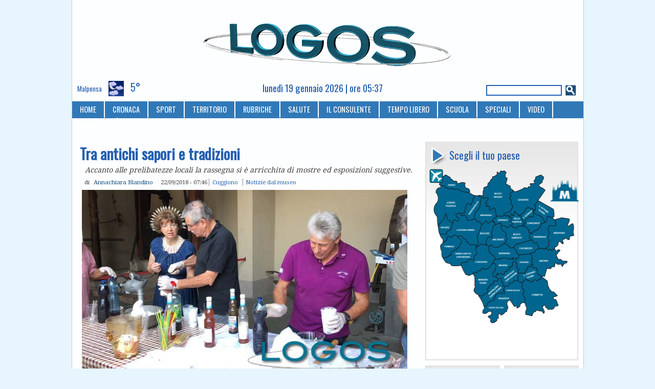

--- FILE ---
content_type: text/css
request_url: https://www.logosnews.it/sites/all/themes/logos/logos.css
body_size: 8008
content:
/* $Id: logos.css,v 1.00 2007/12/28 bob Exp $ */

/*
** HTML elements
*/
body {
  font-family: 'Droid Serif', verdana, arial, helvetica, sans-serif;
  background-color: #e7f5fe;
  margin: 0;
  padding: 0;
  font-size: .9em;
  line-height: 1.3em;
}

#ad-bkg {
  margin-top: 90px;
}

#ad-mob {
  width:1001px;
  margin-left:auto;
  margin-right:auto;
}

#container {
    position: relative;
    width:999px;
    background-color: #fff;
	background-color: rgba(255,255,255,0.9);
    margin-left:auto;
    margin-right:auto;
    margin-bottom: 0px;
    border-left: solid 1px #ccc;
    border-right: solid 1px #ccc;
    /*-moz-box-shadow: 0 0 30px #ccc;
    -webkit-box-shadow: 0 0 30px #ccc;
    box-shadow: 0 0 30px #ccc;*/
}

#content {
  width: 995px;
  clear: both;
  margin: 5px 0;
  padding-top: 5px;
  overflow: hidden;
}

a, a:link, a:active {
  text-decoration: none;
}
a:hover {
  text-decoration: underline;
}
a:link {
  color: #2560b2;
}
a:visited {
  color: #00469b; /*#656*/
}
a:active {
  color: #ccc
}

blockquote {
  font-style: italic;
}
table {
  margin: 0;
  padding: .5em;
  border-collapse: collapse;
  font-size: 1em;
}

tbody {
border-top: 0px;
border-bottom: 0px;
border-right: 0px;
border-left: 0px;
}
code, pre {
 font-size: 1em;
}
pre {
 font-size: 0.8em;
 padding: 1em;
 background: #eee;
}
li {
 padding-bottom: .3em;
}

h1, h2, h3, h4, h5, h6 {
  font-family: 'Oswald', georgia, arial, helvetica, sans-serif;
  margin-bottom: .25em;
}
h1 {
  font-size: 1.3em;
}
h2 {
  font-size: 1.2em;
}
h3 {
  font-size: 1.1em;
}
h4, h5, h6 {
  font-size: 1em;
}

h2 {
  background-color: #eaeaea;
  font-size: 1.6em;
  margin: 1em 0em 1em 0em;
  padding: 0.5em;
}
h2.title {
  background-color: transparent;
  color: #2560b2;
  margin-top: 0.5em;
  padding: 2px;
}

p {
  margin: 0 1em 1em 0;
  padding: 0;
}
br {
  line-height: 0.6em;
}

/*
** Common declarations for child classes of node, comment, block, box etc
*/
.title {
  margin: 0 0 .25em 0;
}
.content {
  margin: 0 0 .5em 0;
}

ul.links.inline {
  font-size: 0.8em;
  line-height: 1em;
  clear: none;
  margin-right: 7px;
}

/* più spazio a data e ora webkit fix */
div.view-content-homebig  ul.links.inline { 
	height: 13px;
	width: 300px;
}


.messages {
  padding: 0.3em;
  margin: 0.5em 0em 0.5em 0em;
}
.status {
  border: 1px solid #3a3;
  color: #3a3;
}
.error, form-item input.error {
  border: 1px solid red;
  color: red;
}

/*
Box di commenti e risultati ricerca
th-box: theme box
*/

#comments {
	display: block;
	clear: both;
}

#comments .th-box {
	width: 100%;
	margin: 10px;	
}

#comments .th-box h2 {
	margin-top: 30px;
}

#comments .th-box textarea {
	width: 650px;
	height: 100px;
}

#comments .th-box .resizable-textarea .grippie {
	display: none;
}

/*
elenco notizie
*/

/* CONTROLLATO QUI SOTTO
prima era così: .view .node
*/
.view-homebig, .view-homesmall {
  margin: 10px 0 10px 0;
  background: #fff url(images/bgnotizia.png) repeat-x bottom;
  border: #e1e1e1 solid 2px;
}

/* colore CONTINUA */
.read-more a {
	color: #006d00;
}

.node .submitted {
  color: #7c7c7c;
  font-size: 0.9em;
  float: left;
  padding: 0.5em 0em 0.5em 1em;
}
.node .taxonomy {
  color: #7c7c7c;
  font-size: 0.9em;
  float: right;
}
.node .content {
  clear: both;
  padding-left: 1em;
  overflow: hidden;
}
.node .content em {
  font-size: 1.3em;
  font-style: normal;
  font-weight: bold;
}
.node .links {
  padding: 0 0 .5em .35em;
  margin-left: 5px;
}
.node_submitted {
  float: left;
}
.comment {
  border: solid 1px #777;
  margin: 0.5em 0 0 1em;
  padding: 0.5em;
}
.block {
  width: 295px;
  margin-bottom: 10px;
  font-size: 0.9em;
  clear: both;
}

/* sfondi block */
	/* grigi */

#views-logos, #views-ospite, #views-speciali, #meteo, #borsa, #block-scegli-il-tuo-paese, #popular-content, #statistics-contenuti-pi-visti, #user-drupal, #events, #eventi, #appuntamenti, #il-tuo-parere, #facebook, #logos-multimedia, #block-i-video-di-logos, #block-visti-sul-web,.block-views{
  background: #FFF url(images/bgboxgrigio.png) repeat-x top;
  border: #e1e1e1 solid 2px;
  }

  /* azzurri */
ul.images {
  background: #a0d6ee url(images/bgboxblu.png) repeat-x top;
  border: #e1e1e1 solid 2px;
  }
  
  /* verdi */
#consulente {
  background: #82ca9c url(images/bgboxverde.png) bottom right no-repeat;
  border: #152582 solid 2px;
  }
  
#consulente h2.title {
  padding: 10px;
}

#block-i-video-di-logos p, #block-visti-sul-web p {
  margin: 8px 0 0 2px;
}

.block .content {
  border-top: none;
  margin: 0;
  padding: 5px;
}
.block h2.title {
  margin: 0;
}

/* nessun titolo */
#block-exponiamoci {
	float: left;
	width: 142px;
	margin: 0;
	padding: 0;
}

#block-exponiamoci h2{
	display: none;
}

#block-exponiamoci .content{
	padding: 0;
}

/*
** BLOCCHI OPENX
*/

#block-adboxt h2.title, #block-adboxm h2.title, #block-adboxb h2.title{
	display: none;
}
.adsense.block .content{
	padding: 0;
}

#block-adboxt a, #block-adboxm a, #block-adboxb a{
	margin: 0;
	padding: 0;
}

#block-adboxt .content, #block-adboxm .content, #block-adboxb .content{
	margin: 0;
	padding: 0;
}


/*
** Common navigation links added on the admin/build/themes/settings page
*/
.navlinks {
  padding: 15px 10px 15px 0;
  clear: both;
}
.primary a {
  font-size: 1.0em;
  padding: 0em 0.5em 0em 0em;
}
.secondary a {
  font-size: 0.9em;
  padding: 0em 0.5em 0em 0em;
}

/*
** Module specific styles
*/
.form-item textarea {
  font-size: 1em;
}
#aggregator .feed-source {
  border: 1px solid gray;
  padding: 1em;
}
.item-list ul li {
  list-style-image: url(images/bullet.png);
}
.path, .path a, .path a:visited {
  color: #888;
}

/*
** Administration page styles
*/
div.admin-panel .description {
  color: #999;
}

div.admin-panel .body {
  background: #f4f4f4;
}

div.admin-panel h3 {
  background-color: #888;
  color: #fff;
  padding: 5px 8px 5px;
  margin: 0;
}

/*
** Page layout blocks / IDs
*/
#main {
  float: left; 
  width: 665px; /* 670 */
  padding-left: 5px;
  padding-right: 5px;
}

#sidebar-left, #sidebar-right {
  padding: 10px;
}
#sidebar-left {
  float: left;
  width: 180px;
  clear: left;
}
#sidebar-right {  /* IE6 sees ONLY this */
  padding: 0;
  float: right;
  width: 300px;
  clear: right;
}
html>body #sidebar-right {
  padding: 0 5px 0 10px;
}

/* mappa flash */
.swftools {
	width: 95%;
}

#views-logos {
  float: left;
  width: 142px;
}

#views-ospite, #views-speciali {
  float: right;
  clear: right;
  width: 142px;
}

#views-logos img, #views-ospite img, #views-speciali img {
	border: #000 solid 1px;
	width: 135px;
	height: 183px;
}

#views-logos .content, #views-ospite .content, #views-speciali .content {
  font-family: arial, helvetica, sans-serif;
  padding: 5px 0 0 0;
  height: 250px;
}
#views-logos ul, #views-ospite ul, #views-speciali ul {
  padding: 0px;
}
#views-logos ul li, #views-ospite ul li, #views-speciali ul li {
  text-align: center;
  font-weight: bold;
  list-style-type: none;
  list-style-image: none;
  margin: 0;
}

#views-logos p, #views-ospite p, #views-speciali p {
  padding-top: 8px;
  padding-left: 15px;
  font-size: .85em;
}

#views-logos a, #views-ospite a, #views-speciali a {
	color: #2560B2;
}

#views-logos .view-data-files-all-files, #views-ospite .view-data-files-all-files, #views-speciali .view-data-files-all-files {
	background: #2560B2;
}

#views-logos .view-data-files-all-files a, #views-ospite .view-data-files-all-files a, #views-speciali .view-data-files-all-files a {
	background: #2560B2;
	color: #fff;
}

#meteo, #sono-le, #borsa {
  float: right;
  width: 142px;
  clear: right;
}

#borsa .content {
	padding: 2px;
}

#meteo strong {
  font-family: arial, helvetica, sans-serif;
  font-weight: bold;
  font-size: .99em;
}
#meteo .repon {
  font-family: arial, helvetica, sans-serif;
  text-align:right;
  font-size: 0.75em;
  width: 99%;
}

#sono-le .content, #borsa .content {
  height: 84px;
  padding-top: 0;
}
#borsa .content {
  font-family: arial, helvetica, sans-serif;
  font-size: 0.9em;
}
#borsa table {
  border: none;
}
#borsa tbody {
  border: none;
}
#borsa tr.odd, #borsa tr.even {
  border: none;
  background: transparent;
}
#borsa td {
 padding: 2px 4px 0 2px;
}
#borsa .plus {
  color: green;
}
#borsa .minus {
  color: red;
}

#facebook .box {
	width: 250px;
	margin: auto;
	background: #fff;
}

#consulente {
	float: right;
  	width: 142px;
  	clear: right;
}

#twitter h2{
display: none;
}

#footer {
 display: flex;
 background-color: #234E77;
 color: #ffffff;
 font-size: 0.8em;
 padding: 4px 0 4px;
 margin: 10px 10px 0 10px;
 text-align: center;
 clear: both;
}
#footer a {
  color: #fff;
}
#footerleft {
 flex-grow: 1;
}
#footerright {
 margin-right: 15px;
}

#help {
  font-size: 0.8em;
}
#subnavlist {
  font-size: 1.1em;
}
ul.links li {
  border: none;
  padding: 0;
  /*display: inline-block; // allineamento link */
}
ul.links li.first {
  border: none;
}

/* ** HEADER ** */
#header {
  width: 999px;
  display: flex;
  align-items: center;
}

#logo-floater {
  width: 100%;
}

#logo-floater img {
  margin: auto;
  display: block;
}

#ad-left {
  margin: 5px 10px 10px 10px;
}
#ad-right{
  margin: 5px 10px 10px 10px;
  //margin-left: auto;
}
          

/* AD content */
#content #main .advertisement {
  margin-left: 22px;
  float: left;
}

/* ** BAR-TOP ** */

#bar-top {
	width: 999px;
	height: 35px;
	margin-bottom: 5px;
	padding: 0;
}

#bar-top .title{
	background: transparent;
	display: none;
}

#bar-top .block{
	margin: 0;
	padding: 0;
}

/* 
 * Box meteo 
 */

#weather-meteo-top {
	width: 190px;
	float: left;
	clear: left;
	font-size: 0.9em;
	color: #2560B2;
	font-family: 'Oswald', georgia, times new roman, arial;
}

#weather-meteo-top p, #weather-meteo-top .repon {
	display: none;
}

#weather-meteo-top .content {
	margin: 0;
	padding: 0;
	padding-left: 10px;
}

#weather-meteo-top img {
	width: 30px;
	height: 30px;
}

#weather-meteo-top .paese {
	margin-right: 10px;
}

#weather-meteo-top .temperature {
	margin-left: 10px;
	font-size: 1.5em;
}

/* 
 * Box data 
 */
#block-data-top {
	width: 600px;
	margin-top: 5px;
	padding: 0;
	float: left;
	clear: none;
	color: #2560B2;
	font-family: 'Oswald', georgia, times new roman, arial;
	font-size: 1.3em; /* era 1.5em */
}

#block-data-top .content {
	text-align: center;
}

/* 
 * Box cerca 
 */
 
#search-search, #search-cerca {
	width: 190px;
	float: right;
	clear: right;
}

#search-search .content, #search-cerca .content {
	margin: 0;
	padding: 0;
}

#search-cerca h2, #search-search h2 {
  display: none;
}

#edit-search-block-form-keys {
  border: #2560b2 solid 2px;
  margin: 8px 0 0 0;
  width: 140px;
  height: 15px;
}

#bar-top #search-submit {
  width: 22px;
  height: 22px;
  margin-top: 7px;
  margin-left: 3px;
  padding: 0;
  border: 0;
  background: transparent url(images/search.png) no-repeat top left;
  vertical-align: top;
  text-indent: -1000em;

  cursor: pointer; /* hand-shaped cursor */
  cursor: hand; /* for IE 5.x */

  font-size: 0; /* IE fix */
  line-height: 0;
}

.search-results p {
  margin-top: 0;
  margin-bottom: 0.35em;
}


/* ** NAVLINKS ** */
	/* menu principale */
.navlinks {
  background: #b9d4e4 /*url(images/menu2.png) repeat-x top right*/;
  font-size: 1em;
  font-family: 'Oswald', verdana, sans-serif;
  margin: 0;
  padding: 0;
}

#navlist {
	background-color: #3178b7;
	width: 999px;
	height: 33px;
	margin: 0;
	padding: 0;
}


#navlist a {
  border-right: 2px solid #fff;
  display: inline-block;
  float: left;
  padding: 7px 15px;
  color: #fff;
}

#navlist a:hover {
	background-color: #b9d4e4;
	text-decoration: none;
	color:#3178b7;
}

#navlist li a.active {
	background: #b9d4e4;
	text-decoration: none;
	color:#406895;
}

#subnavlist {
	background: #b9d4e4;
	display: block;
	padding-top: 4px;
	padding-bottom: 6px;
	font-size: 1em;
}

#subnavlist li {
	margin: 0 10px;
	background: transparent;
}

#subnavlist a{
	background: transparent;
	color: #406895;
	display: inline-block;
}

#subnavlist a:hover{
	text-decoration: underline;
}

#subnavlist a.active{
	color: #062c4b;
}

	/* SUBNAV personalizzati */

.menu-2-1-81, .menu-2-1-81-active {
	margin-left: 190px;
}


/* ** NOTIZIE HOME ** */

.homespace {
	width: 14px;
	background: transparent;
	overflow: hidden;
	float: left;
}

/* sfondo */
.view-homebig {
  margin: 10px 0 10px 0;
  padding: 10px 15px;
  background: #fff url(images/bgnotizia.png) repeat-x bottom;
  border: #e1e1e1 solid 2px;
  border-top: #2560b2 solid 5px;
  overflow: hidden;
}

.view-homesmall {
  width: 300px;
  height: 165px;
  float: left;
  margin-top: 5px;
  margin-bottom: 5px;
  padding: 7px;
  background: #fff url(images/bgnotizia.png) repeat-x bottom;
  border: #e1e1e1 solid 2px;
  border-top: #2560b2 solid 4px;
  list-style-position: outside; /* correzione titolo IE7 */
}

.homebox {
  background: #fff url(images/bgboxgrigio.png) repeat-x bottom;
  border: #e1e1e1 solid 2px;
  border-top: #1A6E42 solid 4px;
  list-style-position: outside; /* correzione titolo IE7 */
  overflow: hidden;
}
.homebox .view-data-field-riassunto-value {
  min-height: inherit;
}
.homebox .view-data-title {
  font-size: 1.5em;
}
.homebox.block ul {
  padding-left: 2px;
}

.view-homesmall ul {
  margin: 0;
}

/* tiolo notizie */
.view-data-title {
  margin: 0;
  padding: 5px;
  padding-left: 0;
  font-size: 2.6em;
  line-height: 26px;
  border: none;
  color: #2560b2;
  background: transparent;
}

.view-homesmall .view-data-title {
	font-size: 1.55em;
	line-height: 20px;
}

.view-data-title a {
	margin: auto 0;
	font-weight: normal;
	color: #2560b2;
	font-family: 'Oswald', georgia;
}

/* riassunto notizie */
.view-data-field-riassunto-value {
	min-height: 110px;
	font-size: 0.8em;
	line-height: 1.19em;
	margin-top: 0;
	margin-left: 110px;
	padding: 0;
}

/* immagine */
.view-data-iid {
	float: left;
	clear: left;
	margin: 0 10px 10px 0;
}

/* nasconde lista */
.view-homebig ul li, .view-content-homesmall ul li {
	list-style-type: none;
	list-style-position: outside;
}

.view-homebig ul li, .view-content-homesmall ul li{
	list-style-image: none;
	list-style-position: outside;
}

.view-homebig ul li, .view-content-homesmall ul li {
	/*list-style-position: inside;*/
	list-style-position: outside;
	padding-left: 0;
	margin-left: 0;
}

/* nasconde immagine piccola e continua*/
.view-homebig .image-attach-teaser, .view-homebig .read-more {
	display: none;
}

/* autore e tags */

.node-teaser .links {
margin-bottom: 10px;
}

.view-data-info{
	overflow: hidden;
	margin: 7px 0;
	line-height: 1.5em;
}
.view-data-info .links{
	font-size: 0.8em;
	float: left;
	display: block;
}

.links .node_author {
	margin-right: 3px;
}

span.node_date {
	width: 200px;
	height: 10px;
	margin: 0;
	padding: 0;
}

/* importante */

.view-homebig .links li a, .view-content-homesmall .links li a {
	color: #2396e2;
	padding-left: 5px;
	border-left: #444242 1px solid;
}

.view-homebig .links li .node_author a {
	color: #0d497a;
	border: 0;
	margin: 0;
}

.view-content {
	padding: 0;
}
.view-content-homesmall .links {
	line-height: 1em;
}

/* corpo notizia */
.view-data-body {
	margin-left: 210px;
}

/* commenta e continua */

.view-data-add a, .view-data-link a {
	color: #006d00;
	font-weight: normal;
	font-family: 'Oswald', georgia, times, helvetica, sans-serif;
}

.view-content-homebig .view-data-add {
	float:left;
	margin-left: 5px;
	margin-right: 5px;
	padding-right: 5px;
	border-right: #444242 1px solid;
}

.view-content-homesmall .view-data-add {
	float:left;
	margin-left: 5px;
	margin-right: 5px;
	padding-right: 5px;
	border-right: #444242 1px solid;
}
.view-content-homesmall .view-data-link {
	float: left;
}

/* ** GALLERY ** */
#frontgallery {
	margin: 10px 0;
	padding: 0;
	clear: left;
	overflow: hidden;
	font-family: 'Oswald', georgia, arial, helvetica, sans-serif;
	/*border-top: #2560b2 solid 5px;*/
	/*background-color: #e2e2e1;*/
	background-color: transparent;
}

#frontgallery h2.title {
	padding: 10px 5px 5px 5px;
	color: #fff;
	background-color: #2560B2;
	font-weight: normal;
	min-height: 30px;
	/*margin: 10px;*/
}

.entrygallery-block {
	display: flex;
}

#entrygallery {
	width: 185px;
	margin: 5px;
	padding: 5px 0;
	border-top: #2560b2 solid 2px;
	background-color: transparent;
	flex-grow: 1;
}

#entrygallery h2 {
	background: transparent;
	border: 0;
	margin: 0;
	margin-bottom: 5px;
	padding: 5px 0;
	color: #2560B2;
	font-weight: normal;
	font-size: 1.2em;
	text-align: center;
}

#entrygallery img {
	width: 200px;
	height: 150px;
	border: 1px solid #CCCCCC;
	object-fit: cover;
	object-position: top;
}

/* Gallery articoli */
div.gallery {
	margin: 10px 0 10px 0;
	padding: 10px 4px;
	background: #fff url(images/bgnotizia.png) repeat-x bottom;
	border: #e1e1e1 solid 2px;
	border-top: #2560b2 solid 5px;
	overflow: hidden;
}

div.img-gallery div{
	float: left;
	width: 200px;
	height: 150px;
	margin: 3px;
	overflow: hidden;
	border:3px solid #5D5B5D;
}

div.gallery img {
	width: 200px;
	height: 150px;
	object-fit: cover;
	object-position: top;
}

div.bottom-gallery p {
	text-align: right;
	font-family: 'Oswald', georgia, arial, helvetica, sans-serif;
	line-height: normal;
	border-top: #2560b2 solid 5px;
	margin: 0;
}

div.bottom-gallery p:first-of-type {
	font-size: 2em;
	text-align: left;
	color: #2560b2;
	border: 0;
}

div.gallery p a {
	margin-left: 5px;
	padding: 5px 10px;
	color: #fff;
	background-color: #2560b2;
}

/* ** ELENCO ARTICOLI - POTREBBERO INTERESSARTI ANCHE...** */

div.related {
	padding: 10px;
}

div.related h3 {
	padding: 5px;
	color: #fff;
	background-color: #2560B2;
	font-weight: normal;
}

div.view-related-box {
	display: flex;
}

div.related div.view-related-item {
	width: 200px;
	flex-grow: 1;
}

div.related div.view-data-title {
	font-family: 'Oswald', georgia, arial, helvetica, sans-serif;
	font-size: 1.2em;
	height: 3em;
	display: inline-flex;
}

div.related img {
	width: 200px;
	height: 150px;
	border: 1px solid #CCCCCC;
	object-fit: cover;
	object-position: top;
}

div.related div.view-data-field-riassunto-value {
	margin-left: 0;
	margin-right: 10px;
	line-height: 1.6em;
}

/* ** ELENCO ARTICOLI - ULTIMI ARTICOLI** */
#frontlastart {
	margin: 10px 0;
    padding: 5px;
	background: #a0d6ee url(images/bgboxblu.png) repeat-x top;
	border: #e1e1e1 solid 2px;
	clear: both;
	overflow: hidden;
	list-style-position: inside; /* correzione lista IE7 */
}

#frontlastart .title {
	border: none;
	background: url(images/frecciabox.png) no-repeat 4px 4px;
	color: #fff;
	font-weight: normal;
	height: 30px;
	margin: 5px 0 0 5px;
	padding: 10px 0 0 40px;
	font-weight: normal;
	background-color: transparent;
}

#frontlastartcat {
	width: 187px;
	margin: 5px;
	padding: 5px;
	background: #fff url(images/bgnotizia.png) repeat-x bottom;
	border: #e1e1e1 solid 2px;
	position: relative;
	float: left;
	display: inline;
	font-size: 0.95em;
	font-family: 'Oswald', georgia, times new roman, helvetica, sans-serif;
}

#frontlastartcat .title {
	border: none;
	background: transparent;
	color: #2560B2;
	font-weight: normal;
	margin: 2px 0 0 2px;
	padding: 0;
	font-weight: normal;
	background-color: transparent;
}
 
 /* lista ultimi articoli */
 
#frontlastartcat .item-list ul li {
	list-style-type: none;
}

#frontlastartcat .item-list ul li {
	list-style-image: none;
}

#frontlastartcat .item-list ul li  {
	list-style-position: inside; /* correzione lista IE7 */
	padding-left: 0;
	margin-left: 0;
}

#frontlastartcat ul {
	line-height: 1.1em;
}

/*
///////// NEWSTICKER NON SERVE PIU' ////////////
*/

/* ** NewsTicker ** */
#ticker_bar{
	padding: 0 10px;
}
#newstk, #newstk a {
	clear: both;
	list-style-type: none;
	background: #234E77;
        color: yellow;
	padding-top: 3px;
	padding-left: 10px;
	margin: 0;
	height: 23px;
}
#newstk a, #newstk strong {
	color: #dddddd;
}
#newstk li {
	visibility:hidden;
}

/*
///////////////////////////////////////////
*/

/* image_gallery */
ul.galleries {
  list-style-type : none;
  margin : 0;
  padding : 0;
}

ul.galleries li {
  position : relative;
  background : #eeeeee;
  border : 1px #cccccc solid;
  margin : 1em 0;
  padding : 1em;
}

ul.galleries li img {
  float : left;
  position : relative;
  padding-right : 4px;
  margin-right : 4px;
}

ul.galleries li .count,
ul.galleries li .last {
  clear : left;
  margin : 0;
  padding : 0;
  font-style : italic;
}

ul.galleries h3 {
  margin : 0;
  padding : 0;
}

ul.images {
  display: table;
  list-style-type : none;
  margin : 0;
  padding : 0;
}

ul.images h3 { 
  display: none;
  font-size:1em;
}

ul.images li {
  float : left;
  margin : 1em 1em 0;
  background: transparent;
}

.pager {
	margin-top: 3px;
	padding: 3px;
	border-top: 
}

/* Notizia */
.field-field-sottotitolo {
  font-style:italic; 
  padding-bottom: 5px;
}

/* ** NOTIZIE INTERNE ** */
/* Notizia interna */
#main .node{
  color: #444242;
}

ul.images {
	padding-bottom: 10px;
}

ul.images img {
	border: #e1e1e1 solid 2px;
	box-shadow: 0 1px 4px rgba(0, 0, 0, 0.27), 0 0 40px rgba(0, 0, 0, 0.06) inset;  
	-webkit-box-shadow: 0 1px 4px rgba(0, 0, 0, 0.27), 0 0 60px rgba(0, 0, 0, 0.1) inset;  
	-moz-box-shadow: 0 1px 4px rgba(0, 0, 0, 0.27), 0 0 40px rgba(0, 0, 0, 0.06) inset; }
}

/* autore e tags interni */

ul.links li a {
	color: #2396e2;
	margin-left: 5px;
	padding-left: 5px;
	border-left: #444242 1px solid;
}

.view-homebox .links li a,
#main .node .links li a{
	border-left: 1px solid #888888;
	padding: 0 0.5em;
}

.view-field .links {
	margin-left: 0;
}

.node_author a {
	color: #0d497a;
	border: 0;
	margin: 0;
}

#main .node .links li .node_author a {
	border: 0;
}

/* immagine notizia interna */
.image-attach-body {
	margin-top: 0;
	margin-bottom: 10px;
	max-height: 485px;
}
.image-attach-body.vimg {
	max-width: 50%;
}
.image-attach-body.himg.small-img {
	width: 60%;
	margin-bottom: 0;
}
.image-attach-body img {
	width: 100%;
	max-height: 485px;
}


/* Home page */
#frontimage {
  float: left;
  width: 200px;
  height: 285px;
  background-color: #ffffff;
  border: solid 1px #777;
  font-size: 1.1em;
  margin: 0 0 5px;
  padding: 2px 10px 10px 10px;
  position: relative;
}
#frontimage .content {
  margin: 0;
  padding: 0;
  text-align: center;
}
#frontnews {
  float: left;
  width: 423px;
  margin: 0;
}

#frontimage ul li, #frontnews ul li {
  list-style-type: none;
  list-style-image: none;
}

#frontimage h2 {
 margin: 0 0 5px;
}
#frontimage ul li {
  text-align: center;
  font-weight: bold;
  margin: 0;
  padding: 0;
}


#frontnews .view-header p {
  font-size: 1.3em;
  font-weight: bold;
  background-color: #005192; /* Blue logos */
  color: #ffffff;
  border: solid 1px #888;
  margin: 0 0 10px 10px;
  padding: 4px 0 6px 10px;
}

#frontnews .view-data-node-title {
  font-size: 1.3em;
  font-weight: bold;
  color: #005192;
  margin-bottom: 4px;
}

#frontnews .view-data-node-body {
  background: #fff url(images/tnews.png) no-repeat 0% 5px;
  font-size: 0.9em;
  padding-left: 30px;
}

#mappa h2 {
  display: none;
}
#mappa .content {
  border: none;
  margin: 0;
  padding: 0;
}

.node .title a:link {
  color: #2560b2;
}

.node .title a:visited {
  /*color: #ccc;*/
  color: #7fa9e1;
  
}

#articoli-dello-stesso-autore a:visited {
  color: #aaa;
}

#articoli-dello-stesso-autore a.active {
  color: #000;
}

/* Poll */
#il-tuo-parere .total {
  margin: 5px 0 5px;
}
#il-tuo-parere .percent {
  display: none;
}
.title,em {
	color: #005192;
	font-weight: bold;
}

.poll .bar .foreground {
  background-color: #005192;
  height: 1em;
  float: left;
}

/* Eventi block */
#appuntamenti .content {
  width: 283px;
  height: 160px;
}

.event-calendar td.sun, .event-calendar td.sat {
  background: #edf5fa;
}

.event-calendar td.selected {
  background: #5D86CC;
  color: #111;
}

.event-calendar td.today {
  background: #5D86CC;
  color: #ddd;
}

.event-calendar th {
  background: #fff;
  border: none;
  text-align: center;
}

.event-calendar td {
  border: none;
  text-align: center;
}

.event-calendar div.month-view table.event-block caption, .event-calendar div.month-view table.event-block th { 
  font-weight: bold;
}


.event-calendar table, .event-calendar tr {
  border: none;
}

.event-links {
  display: none;
}

.day-view th {
  display: none;
}

.event.tableview .description h2.title, .event.tableview .description .dtstart, .event.tableview .description .event-tz,
.event.dayview .description h2.title, .event.dayview .description .dtstart, .event.dayview .description .event-tz {
  display: none;
}

.event.tableview .content.description,
.event.dayview .content.description  {
  margin: 0;
  padding: 0;
  border: 0;
}

.event.tableview .title.summary, .event.dayview .title.summary {
  font-weight: bold;
}

.event.tableview .description h3.title,
.event.dayview .description h3.title {
  font-family: arial, helvetica, sans-serif;
  font-size: 1em;
}

.event.tableview .image-attach-teaser,
.event.dayview .image-attach-teaser {
  float: none;
  padding: .5em 0 .5em 0;
}



/* archivio */
.view-last-archive .content p {
  padding-top: 15px;
}

#frontflash {
  width: 670px;
  height: 245px;
  background-color: #ffffff;
	  font-size: 1.1em;
  margin: 0 0 0 -10px;
  padding: 0;
  position: relative;
}
#frontflash h2 {
  display: none;
}


.block-ad h2 {
  display: none;
}
.block-adsense_managed h2 {
  display: none;
}
.block-ad .content {
  border: none;
}
.block-adsense_managed .content {
  border: none;
  padding-top: 30px;
}
#bar-bottom .block-adsense_managed { 
  width: 480px;
  margin-left: auto;
  margin-right: auto;
}
#sidebar-right .block-adsense_managed {
  width: 260px;
  margin-left: auto;
  margin-right: auto;
}

#graph-title {
  margin: 10px 0 0;
  background: transparent;
}

#graph-title img {
  width: 678px;
}

.view-taxonomy-term .node-teaser {
border-bottom: solid 2px #2560B2;
padding-bottom: 5px;
min-height: 105px;
}

/* tiolo notizie */
#graph-title h2 {
  margin: 0;
  padding: 10px;
  font-size: 2em;
  line-height: 26px;
  border: none;
  color: #2560b2;
  background: transparent;
}

#graph-title h2 a {
	font-weight: normal;
}

/* sottotitolo */
.field-field-sottotitolo {
	margin-left: 20px;
}


#consulente .title {
  background: transparent;
}
#views-logos h2.title, #views-ospite h2.title, #views-speciali h2.title {
  height: 35px;
  margin: 0;
  padding: 10px 0 0 40px;
  color: #2560b2;
  background-color: transparent;
}
#views-ospite h2.title {
  font-size: 1.3em;
  padding: 10px 0 0 33px;
}

.block .title {
  margin: 15px 0 10px;
  border: none;
  background: url(images/frecciabox.png) no-repeat 4px 4px;
}
/*.block*/ .content .title {
  background: none;
}
.block h2.title {
  min-height: 30px;
  margin: 5px 0 0 5px;
  padding: 10px 0 0 40px;
  font-weight: normal;
  color: #2560b2;
  background-color: transparent;
}

#adbutton {
  width: 234px;
  height: 60px;
  border: solid 1px #777;
}
#adbutton h2 {
  display: none;
}


/*
///////////// MINISITI ///////////////
*/

#ms-logosheader {
width: 1000px;
height: 70px;
border: none;
background: #fff;
background-image: url(images/ms-bg.png);
background-position: center top;
background-repeat: -x;
overflow: hidden;
}

#ms-logosheader>a>img {
margin-left: 50px;
border: none;
}

#ms-logosheader p {
font-family: ''Oswald', georgia', times new roman;
margin: 15px;
margin-top: 50px;
float: right;
}

.iab-stdbanner {
width: 468px;
height: 60px;
padding: 0;
margin: 5px 10px;
float: right;
overflow: hidden;
}

#ms-banner-news {
background-color: #2560B2;
color: #FFFFFF;
padding: 5px 11px;
font-weight: bold;
}

.view-ms-news .item-list ul {
list-style-type: none;
list-style-image: none;
margin-left: 5px;
}

/* sfondo blocchi */
.view-ms-news .item-list li {
  list-style-type: none;
  list-style-image: none;
  margin: 6px;
  padding: 7px;
  width: 300px;
  background: #fff url(images/bgnotizia.png) repeat-x bottom;
  border: #e1e1e1 solid 2px;
  overflow: hidden;
  float: left;
}

.view-ms-news .view-data-title {
padding: 0;
}

.view-ms-news .view-data-title a {
color: #2560B2;
font-family: 'Oswald', georgia;
font-weight: normal;
font-size: 0.6em;
line-height: 20px;
margin: 2px 0;
}

.view-ms-news ul.links {
  font-size: 0.8em;
  line-height: 0;
  clear: none;
  margin: 0;
  margin-right: 7px;
  padding: 0;
}

.view-ms-news .links li {
width: auto;
padding: auto;
margin: auto;
}

.view-ms-news .links li.last {
clear: left;
}

.view-ms-news .links li a {
color: #2396E2;
border-left: 1px solid #888888;
padding: 0 0.5em;
}

.view-ms-news .links .node_date{
width: auto;
}

.view-ms-news  .view-data-info {
height: 13px;
margin: 10px 0;
padding: 0;
}

.view-ms-news  .view-data-info li {
  background: transparent;
  border: 0;
}

.view-ms-news .view-data-add {
    border-right: 1px solid #444242;
    float: left;
    margin-left: 5px;
    margin-right: 5px;
    padding-right: 5px;
	}

.view-ms-news  .view-data-link {
float: left;
}

.ms-sp1{
background: none repeat scroll 0 0 transparent;
float: left;
overflow: hidden;
width: 11px;
}

.ms-sp2{
background: none repeat scroll 0 0 transparent;
float: left;
overflow: hidden;
width: 10px;
}

/* Cookie popup */
.sliding-popup-bottom {
  background: url('images/cookiegradient.png') center center scroll repeat-y transparent;
}

#sliding-popup .popup-content #popup-text h2 {
  background-color: transparent;
}

#sliding-popup .popup-content #popup-buttons .agree-button {
  color: #2560b2;
  text-transform: uppercase;
}


/* Share Button styling */
.btn-share {
	display: inline-block;
	font-size: 0.9375em;
	padding: 0.5em 0.6875em;
	line-height: 1.2;
	font-weight: normal;
	background-color: #0088cc;
	border: 1px solid #0088cc;
	margin-right: 0.3125em;
	margin-bottom: 0.3125em;
}

.btn-share,
.btn-share:hover,
a .btn-share:hover,
.btn-share.active {
	color: #ffffff;
}

.btn-share:hover,
a .btn-share:hover,
.btn-share.active {
	background-color: #005580;
	border-color: #005580;
	text-decoration: none;
}


/*  Share button Variables */
/*  Twitter */
.btn-tweet {
  background-color: #41b7d8;
  border-color: #41b7d8;
}

.btn-tweet:hover,
a .btn-tweet:hover {
  background-color: #238caa;
  border-color: #238caa;
}

/*  Facebook */
.btn-facebook {
  background-color: #3b5997;
  border-color: #3b5997;
}

.btn-facebook:hover,
a .btn-facebook:hover {
  background-color: #263960;
  border-color: #263960;
}

/*  Google */
.btn-google {
  background-color: #d64937;
  border-color: #d64937;
}

.btn-google:hover,
a .btn-google:hover {
  background-color: #a02f21;
  border-color: #a02f21;
}

/* Blocchi per Rubriche */

#rubriche {
		width: 300px;
		line-height: normal;
	}
	
div.rubribox {
	width: 138px;
	height: 95px;
	float: left;
	overflow: hidden;
	text-align: center;
	padding: 5px;
}
	
div.pict img {
	width: 60px;
	display: block;
	margin: auto;
	border-radius: 50%;
	border: 3px solid #2560b2;
}
	
.rubribox p {
	margin: 0;
}
	
.rubribox .rubrica {
	font-weight: bold;
}
	
.rubribox .nome {
	font-style: italic;
}

/* Bottoni node add */

#node-form p.button,
#node-form legend {
  background-color: #e1e1e1;
  padding: 5px;
  padding-right: 10px;
  margin: 1em;
  border: 3px outset;
  border-radius: 9px;
  width: fit-content;
}

/* The Modal (background) */
.modal {
    display: block;
    position: fixed; /* Stay in place */
    z-index: 1; /* Sit on top */
    left: 0;
    top: 0;
    width: 100%; /* Full width */
    height: 100%; /* Full height */
    overflow: auto; /* Enable scroll if needed */
    background-color: rgb(0,0,0); /* Fallback color */
    background-color: rgba(0,0,0,0.4); /* Black w/ opacity */
}

/* Modal Content/Box */
.modal-content {
    background-color: #fefefe;
    margin: 10% auto; /* 10% from the top and centered */
    padding: 40px;
    border: 1px solid #888;
    width: 80%; /* Could be more or less, depending on screen size */
    font-size: 2em;
    line-height: 2.5em;
    text-align: justify;
}
.modal-content .button {
    text-align: center;
    margin: 60px 0 30px 0;
    background-color: #e7f5fe;
    padding: 30px;
    font-weight: bold;
    border-radius: 20px;
}

/* Video elements */
.video-responsive {
  overflow:hidden;
  margin: 10px 0 10px 0;
  max-width: 640px;
  aspect-ratio: 16 / 9;
}
.video-responsive iframe {
  width:100%;
  height:100%;
}

.video-link img {
  max-width:640px;
}

.cfstream_player, .youtube_player,
.vimeo_player, .fb-video {
  height:100%;
}

/***
 * IAB Fallback activate link
 */
.iab_activate {
    background: #333;
    color: #fff;
    display: table;
    font-size: 12px;
    line-height: initial;
    margin: auto;
    text-align: center;
    width: 100%;
    height: 100%;
}

.iab_float {
    display: table-cell;
    text-align: center;
    vertical-align: middle;
    padding: 10px;
}

 .iab_activate .iabAllow  {
    background: gray;
    border-radius: 4px;
    color: #fff;
    cursor: pointer;
    display: inline-block;
    padding: 6px 10px;
    text-align: center;
    text-decoration: none;
    width: auto;
    margin-bottom: 10px;
    margin-left: 10px;
}
